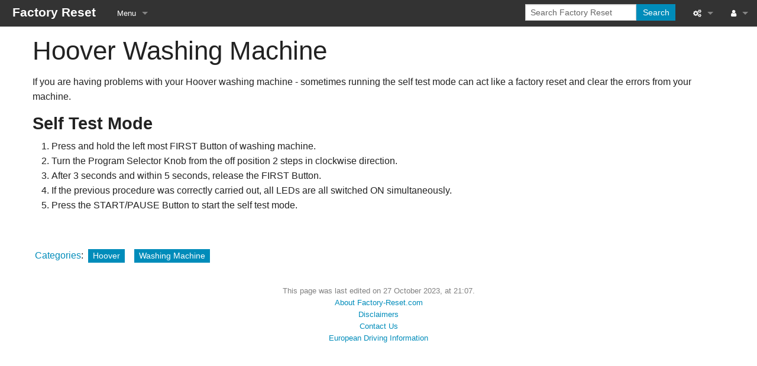

--- FILE ---
content_type: text/html; charset=UTF-8
request_url: https://factory-reset.com/wiki/Hoover_Washing_Machine
body_size: 4137
content:
<!DOCTYPE html>
<html class="client-nojs" lang="en" dir="ltr">
<head>
<meta charset="UTF-8"/>
<title>Hoover Washing Machine - Factory-Reset.com</title>
<script type="5c06a0acb3c6a00313acc707-text/javascript">document.documentElement.className="client-js";RLCONF={"wgBreakFrames":false,"wgSeparatorTransformTable":["",""],"wgDigitTransformTable":["",""],"wgDefaultDateFormat":"dmy","wgMonthNames":["","January","February","March","April","May","June","July","August","September","October","November","December"],"wgRequestId":"ZU1o-2qDyWc_6sUKidsIYwAAAAg","wgCSPNonce":false,"wgCanonicalNamespace":"","wgCanonicalSpecialPageName":false,"wgNamespaceNumber":0,"wgPageName":"Hoover_Washing_Machine","wgTitle":"Hoover Washing Machine","wgCurRevisionId":4675,"wgRevisionId":4675,"wgArticleId":1807,"wgIsArticle":true,"wgIsRedirect":false,"wgAction":"view","wgUserName":null,"wgUserGroups":["*"],"wgCategories":["Hoover","Washing Machine"],"wgPageContentLanguage":"en","wgPageContentModel":"wikitext","wgRelevantPageName":"Hoover_Washing_Machine","wgRelevantArticleId":1807,"wgIsProbablyEditable":false,"wgRelevantPageIsProbablyEditable":false,"wgRestrictionEdit":[],"wgRestrictionMove":[]};RLSTATE={"site.styles":
"ready","user.styles":"ready","user":"ready","user.options":"loading","skins.foreground.styles":"ready"};RLPAGEMODULES=["site","mediawiki.page.ready","skins.foreground.js"];</script>
<script type="5c06a0acb3c6a00313acc707-text/javascript">(RLQ=window.RLQ||[]).push(function(){mw.loader.implement("user.options@12s5i",function($,jQuery,require,module){mw.user.tokens.set({"patrolToken":"+\\","watchToken":"+\\","csrfToken":"+\\"});});});</script>
<link rel="stylesheet" href="/w/load.php?lang=en&amp;modules=skins.foreground.styles&amp;only=styles&amp;skin=foreground"/>
<script async="" src="/w/load.php?lang=en&amp;modules=startup&amp;only=scripts&amp;raw=1&amp;skin=foreground" type="5c06a0acb3c6a00313acc707-text/javascript"></script>
<meta name="ResourceLoaderDynamicStyles" content=""/>
<link rel="stylesheet" href="/w/load.php?lang=en&amp;modules=site.styles&amp;only=styles&amp;skin=foreground"/>
<meta name="generator" content="MediaWiki 1.40.1"/>
<meta name="robots" content="max-image-preview:standard"/>
<meta name="format-detection" content="telephone=no"/>
<meta name="description" content="How to enter the self test mode for a Hoover washing machine."/>
<meta name="viewport" content="width=1000"/>
<meta name="viewport" content="width=device-width, user-scalable=yes, initial-scale=1.0"/>
<link rel="icon" href="/favicon.ico"/>
<link rel="search" type="application/opensearchdescription+xml" href="/w/opensearch_desc.php" title="Factory Reset (en)"/>
<link rel="EditURI" type="application/rsd+xml" href="https://factory-reset.com/w/api.php?action=rsd"/>
<link rel="alternate" type="application/atom+xml" title="Factory Reset Atom feed" href="/w/index.php?title=Special:RecentChanges&amp;feed=atom"/>
<meta http-equiv="X-UA-Compatible" content="IE=edge" />
<script async src="https://pagead2.googlesyndication.com/pagead/js/adsbygoogle.js?client=ca-pub-7760333444393159" crossorigin="anonymous" type="5c06a0acb3c6a00313acc707-text/javascript"></script>
</head>
<body class="mediawiki ltr sitedir-ltr mw-hide-empty-elt ns-0 ns-subject page-Hoover_Washing_Machine rootpage-Hoover_Washing_Machine skin-foreground action-view"><div id='navwrapper'><!-- START FOREGROUNDTEMPLATE -->
		<nav class="top-bar" data-topbar role="navigation" data-options="back_text: Back">
			<ul class="title-area">
				<li class="name">
					<div class="title-name">
					<a href="/wiki/Main_Page">
										<div class="title-name" style="display: inline-block;">Factory Reset</div>
					</a>
					</div>
				</li>
				<li class="toggle-topbar menu-icon">
					<a href="#"><span>Menu</span></a>
				</li>
			</ul>

		<section class="top-bar-section">

			<ul id="top-bar-left" class="left">
				<li class="divider show-for-small"></li>
									<li class="has-dropdown active"  id='p-Menu'>
						<a href="#">Menu</a>
													<ul class="dropdown">
								<li id="n-Manufacturers" class="mw-list-item"><a href="/wiki/Category:Manufacturer">Manufacturers</a></li><li id="n-Equipment-Types" class="mw-list-item"><a href="/wiki/Category:Equipment_Type">Equipment Types</a></li><li id="n-Service-Menu" class="mw-list-item"><a href="/wiki/Category:Service_Menu">Service Menu</a></li><li id="n-Recommended-Tools" class="mw-list-item"><a href="/wiki/Category:Tools">Recommended Tools</a></li>							</ul>
											</li>
							</ul>

			<ul id="top-bar-right" class="right">
				<li class="has-form">
					<form action="/w/index.php" id="searchform" class="mw-search">
						<div class="row collapse">
						<div class="small-12 columns">
							<input type="search" name="search" placeholder="Search Factory Reset" aria-label="Search Factory Reset" autocapitalize="sentences" title="Search Factory Reset [f]" accesskey="f" id="searchInput"/>							<button type="submit" class="button search">Search</button>
						</div>
						</div>
					</form>
				</li>
				<li class="divider show-for-small"></li>

				<li class="has-dropdown active"><a href="#"><i class="fa fa-cogs"></i></a>
					<ul id="toolbox-dropdown" class="dropdown">
						<li id="t-whatlinkshere" class="mw-list-item"><a href="/wiki/Special:WhatLinksHere/Hoover_Washing_Machine" title="A list of all wiki pages that link here [j]" accesskey="j">What links here</a></li><li id="t-recentchangeslinked" class="mw-list-item"><a href="/wiki/Special:RecentChangesLinked/Hoover_Washing_Machine" rel="nofollow" title="Recent changes in pages linked from this page [k]" accesskey="k">Related changes</a></li><li id="t-specialpages" class="mw-list-item"><a href="/wiki/Special:SpecialPages" title="A list of all special pages [q]" accesskey="q">Special pages</a></li><li id="t-print" class="mw-list-item"><a href="javascript:print();" rel="alternate" title="Printable version of this page [p]" accesskey="p">Printable version</a></li><li id="t-permalink" class="mw-list-item"><a href="/w/index.php?title=Hoover_Washing_Machine&amp;oldid=4675" title="Permanent link to this revision of this page">Permanent link</a></li><li id="t-info" class="mw-list-item"><a href="/w/index.php?title=Hoover_Washing_Machine&amp;action=info" title="More information about this page">Page information</a></li>																	</ul>
				</li>

				<li id="personal-tools-dropdown" class="has-dropdown active"><a href="#"><i class="fa fa-user"></i></a>
					<ul class="dropdown">
						<li id="pt-login" class="mw-list-item"><a href="/w/index.php?title=Special:UserLogin&amp;returnto=Hoover+Washing+Machine" title="You are encouraged to log in; however, it is not mandatory [o]" accesskey="o">Log in</a></li>					</ul>
				</li>

			</ul>
		</section>
		</nav>

		</div>
		<div id="page-content">
		<div class="row">
				<div class="large-12 columns">
					<!-- Output page indicators -->
					<div class="mw-indicators">
</div>
					<!-- If user is logged in output echo location -->
									<!--[if lt IE 9]>
				<div id="siteNotice" class="sitenotice panel radius">Factory Reset may not look as expected in this version of Internet Explorer. We recommend you upgrade to a newer version of Internet Explorer or switch to a browser like Firefox or Chrome.</div>
				<![endif]-->

												</div>
		</div>

		<div id="mw-js-message" style="display:none;"></div>

		<div class="row">
				<div id="p-cactions" class="large-12 columns">
										<div id="content">

					<div id="contentSub" class="clear_both"></div>
					<div id="bodyContent" class="mw-bodytext">
						<div id="mw-content-text" class="mw-body-content mw-content-ltr" lang="en" dir="ltr"><div class="mw-parser-output"><h1><span class="mw-headline" id="Hoover_Washing_Machine">Hoover Washing Machine</span></h1>
<p>If you are having problems with your Hoover washing machine - sometimes running the self test mode can act like a factory reset and clear the errors from your machine.
</p>
<h2><span class="mw-headline" id="Self_Test_Mode">Self Test Mode</span></h2>
<ol><li>Press and hold the left most FIRST Button of washing machine.</li>
<li>Turn the Program Selector Knob from the off position 2 steps in clockwise direction.</li>
<li>After 3 seconds and within 5 seconds, release the FIRST Button.</li>
<li>If the previous procedure was correctly carried out, all LEDs are all switched ON simultaneously.</li>
<li>Press the START/PAUSE Button to start the self test mode.</li></ol>
<p><br />
</p>
<!-- 
NewPP limit report
Cached time: 20231109231923
Cache expiry: 86400
Reduced expiry: false
Complications: [no‐toc‐conversion]
CPU time usage: 0.009 seconds
Real time usage: 0.011 seconds
Preprocessor visited node count: 8/1000000
Post‐expand include size: 0/2097152 bytes
Template argument size: 0/2097152 bytes
Highest expansion depth: 2/100
Expensive parser function count: 0/100
Unstrip recursion depth: 0/20
Unstrip post‐expand size: 0/5000000 bytes
-->
<!--
Transclusion expansion time report (%,ms,calls,template)
100.00%    0.000      1 -total
-->

<!-- Saved in parser cache with key factory_factory:pcache:idhash:1807-0!canonical and timestamp 20231109231923 and revision id 4675. Rendering was triggered because: page-view
 -->
</div></div><div class="printfooter">
Retrieved from "<a dir="ltr" href="https://factory-reset.com/w/index.php?title=Hoover_Washing_Machine&amp;oldid=4675">https://factory-reset.com/w/index.php?title=Hoover_Washing_Machine&amp;oldid=4675</a>"</div>
						<div class="clear_both"></div>
					</div>
		    	<div class="group"><div id="catlinks" class="catlinks" data-mw="interface"><div id="mw-normal-catlinks" class="mw-normal-catlinks"><a href="/wiki/Special:Categories" title="Special:Categories">Categories</a>: <ul><li><a href="/wiki/Category:Hoover" title="Category:Hoover">Hoover</a></li><li><a href="/wiki/Category:Washing_Machine" title="Category:Washing Machine">Washing Machine</a></li></ul></div></div></div>
		    					</div>
		    </div>
		</div>

			<footer class="row">
				<div id="footer">
										<div id="footer-left" class="small-12 large-centered columns text-center">
					<ul id="footer-left">
													<li id="footer-lastmod"> This page was last edited on 27 October 2023, at 21:07.</li>
													<li id="footer-privacy"><a href=""></a></li>
													<li id="footer-about"><a href="/wiki/Factory_Reset:About">About Factory-Reset.com</a></li>
													<li id="footer-disclaimers"><a href="/wiki/Factory_Reset:General_disclaimer">Disclaimers</a></li>
													<li id="footer-external"><a href="https://factory-reset.com/wiki/Special:Contact" title="Contact Us">Contact Us</a></li>
							<li id="footer-external"><a href="https://transport-info.eu" title="European Driving Information">European Driving Information</a></li>
									
					</ul>
					</div>
					<div id="footer-right-icons" class="large-12 small-12 columns">

					</div>
				</div>
			</footer>

		</div>

		<script type="5c06a0acb3c6a00313acc707-text/javascript">(RLQ=window.RLQ||[]).push(function(){mw.config.set({"wgBackendResponseTime":296,"wgPageParseReport":{"limitreport":{"cputime":"0.009","walltime":"0.011","ppvisitednodes":{"value":8,"limit":1000000},"postexpandincludesize":{"value":0,"limit":2097152},"templateargumentsize":{"value":0,"limit":2097152},"expansiondepth":{"value":2,"limit":100},"expensivefunctioncount":{"value":0,"limit":100},"unstrip-depth":{"value":0,"limit":20},"unstrip-size":{"value":0,"limit":5000000},"timingprofile":["100.00%    0.000      1 -total"]},"cachereport":{"timestamp":"20231109231923","ttl":86400,"transientcontent":false}}});mw.config.set({"wgBackendResponseTime":303});});</script>						<script async src="https://www.googletagmanager.com/gtag/js?id=G-9YER9CNYMM" type="5c06a0acb3c6a00313acc707-text/javascript"></script>
			<script type="5c06a0acb3c6a00313acc707-text/javascript">
  window.dataLayer = window.dataLayer || [];
  function gtag(){dataLayer.push(arguments);}
  gtag('js', new Date());

  gtag('config', 'G-9YER9CNYMM');
 gtag('config', 'UA-11940492-1');
</script>
		<script src="/cdn-cgi/scripts/7d0fa10a/cloudflare-static/rocket-loader.min.js" data-cf-settings="5c06a0acb3c6a00313acc707-|49" defer></script></body>
		<!-- Cached 20231109231923 -->
</html>



--- FILE ---
content_type: text/html; charset=utf-8
request_url: https://www.google.com/recaptcha/api2/aframe
body_size: 267
content:
<!DOCTYPE HTML><html><head><meta http-equiv="content-type" content="text/html; charset=UTF-8"></head><body><script nonce="ikj0ewppkKJ6IbP-w8P25A">/** Anti-fraud and anti-abuse applications only. See google.com/recaptcha */ try{var clients={'sodar':'https://pagead2.googlesyndication.com/pagead/sodar?'};window.addEventListener("message",function(a){try{if(a.source===window.parent){var b=JSON.parse(a.data);var c=clients[b['id']];if(c){var d=document.createElement('img');d.src=c+b['params']+'&rc='+(localStorage.getItem("rc::a")?sessionStorage.getItem("rc::b"):"");window.document.body.appendChild(d);sessionStorage.setItem("rc::e",parseInt(sessionStorage.getItem("rc::e")||0)+1);localStorage.setItem("rc::h",'1766102675976');}}}catch(b){}});window.parent.postMessage("_grecaptcha_ready", "*");}catch(b){}</script></body></html>

--- FILE ---
content_type: text/css; charset=utf-8
request_url: https://factory-reset.com/w/load.php?lang=en&modules=site.styles&only=styles&skin=foreground
body_size: -354
content:
.mw-category-group li{padding:10px 10px}#mw-indicator-mw-helplink{display:none}